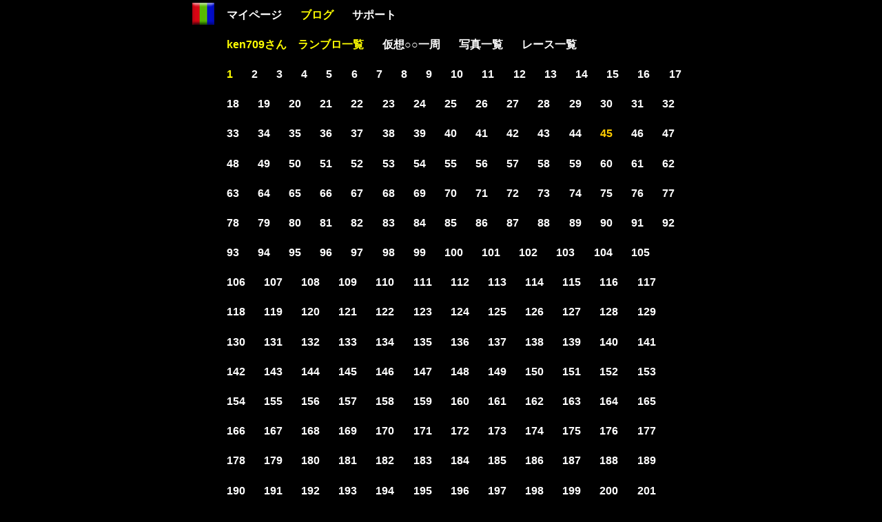

--- FILE ---
content_type: text/html
request_url: https://travel-db.net/runners/blog/ken709/880/
body_size: 36873
content:
<!DOCTYPE html>
<html lang="ja">
<head>
	<meta charset="utf-8" />
	<title>ken709さんのランブロ一覧</title>
    <meta name="description"	content="ken709さんのランブロ(ランニングブログ)の一覧です" />
    <meta name="keywords"		content="ken709,ブログ,ランブロ,ランニング,ジョギング,サイクリング,スイミング,GPS,Googleマップ,GARMIN,Forerunner,Edge,SWIM" />
    <meta name="viewport"		content="width=device-width,initial-scale=1" />
	<meta http-equiv="Content-Script-Type" content="text/javascript" />
    <link rel="stylesheet" href="/css/cssreset-min.css">
    <link rel="stylesheet" href="/scripts/jquery/ui/css/jquery-ui-1.10.2.custom.min.css" />
    <link rel="stylesheet" href="/runners/css/blog/blogger_index.css" />
    <script src="/scripts/jquery/jquery-1.9.1.min.js"></script>
    <script src="/runners/scripts/blog/blogger_index.min.js"></script>
</head>
<body>
    <header>
    	<div class="outer">
            <nav class="wrapper clear">
<ul>
    <li id="navHome"><a href="/" title="travel-db Home" rel="start">Home</a></li>
    <li><a href="/runners/mypage/"							title="マイページ"			rel="bookmark">マイページ</a></li>
    <li><a href="/runners/blog/"							title="ブログ"				rel="bookmark">ブログ</a></li>
            <li><a href="/runners/support/"							title="サポート"			rel="bookmark">サポート</a></li>
    </ul>            </nav>
        </div>
        <nav class="wrapper clear">
<ul>
    <li><a href="/runners/blog/ken709/"					title="ken709さんのランブロ一覧"			rel="bookmark">ken709さん　ランブロ一覧</a></li>
    <li><a href="/runners/blog/ken709/summary/"			title="ken709さんの仮想日本一周・世界一周"	rel="bookmark">仮想○○一周</a></li>
    <li><a href="/runners/blog/ken709/photo_library/"	title="ken709さんの写真一覧"				rel="bookmark">写真一覧</a></li>
    <li><a href="/runners/blog/ken709/race/"				title="ken709さんのレース一覧"				rel="bookmark">レース一覧</a></li>
</ul>        </nav>
        <nav class="wrapper clear">
            <ul>
                <li><a href="/runners/blog/ken709/" title="ken709さんのランブロ一覧" rel="bookmark">1</a></li>
                <li><a href="/runners/blog/ken709/20/" title="ken709さんのランブロ一覧" rel="bookmark">2</a></li>
                <li><a href="/runners/blog/ken709/40/" title="ken709さんのランブロ一覧" rel="bookmark">3</a></li>
                <li><a href="/runners/blog/ken709/60/" title="ken709さんのランブロ一覧" rel="bookmark">4</a></li>
                <li><a href="/runners/blog/ken709/80/" title="ken709さんのランブロ一覧" rel="bookmark">5</a></li>
                <li><a href="/runners/blog/ken709/100/" title="ken709さんのランブロ一覧" rel="bookmark">6</a></li>
                <li><a href="/runners/blog/ken709/120/" title="ken709さんのランブロ一覧" rel="bookmark">7</a></li>
                <li><a href="/runners/blog/ken709/140/" title="ken709さんのランブロ一覧" rel="bookmark">8</a></li>
                <li><a href="/runners/blog/ken709/160/" title="ken709さんのランブロ一覧" rel="bookmark">9</a></li>
                <li><a href="/runners/blog/ken709/180/" title="ken709さんのランブロ一覧" rel="bookmark">10</a></li>
                <li><a href="/runners/blog/ken709/200/" title="ken709さんのランブロ一覧" rel="bookmark">11</a></li>
                <li><a href="/runners/blog/ken709/220/" title="ken709さんのランブロ一覧" rel="bookmark">12</a></li>
                <li><a href="/runners/blog/ken709/240/" title="ken709さんのランブロ一覧" rel="bookmark">13</a></li>
                <li><a href="/runners/blog/ken709/260/" title="ken709さんのランブロ一覧" rel="bookmark">14</a></li>
                <li><a href="/runners/blog/ken709/280/" title="ken709さんのランブロ一覧" rel="bookmark">15</a></li>
                <li><a href="/runners/blog/ken709/300/" title="ken709さんのランブロ一覧" rel="bookmark">16</a></li>
                <li><a href="/runners/blog/ken709/320/" title="ken709さんのランブロ一覧" rel="bookmark">17</a></li>
                <li><a href="/runners/blog/ken709/340/" title="ken709さんのランブロ一覧" rel="bookmark">18</a></li>
                <li><a href="/runners/blog/ken709/360/" title="ken709さんのランブロ一覧" rel="bookmark">19</a></li>
                <li><a href="/runners/blog/ken709/380/" title="ken709さんのランブロ一覧" rel="bookmark">20</a></li>
                <li><a href="/runners/blog/ken709/400/" title="ken709さんのランブロ一覧" rel="bookmark">21</a></li>
                <li><a href="/runners/blog/ken709/420/" title="ken709さんのランブロ一覧" rel="bookmark">22</a></li>
                <li><a href="/runners/blog/ken709/440/" title="ken709さんのランブロ一覧" rel="bookmark">23</a></li>
                <li><a href="/runners/blog/ken709/460/" title="ken709さんのランブロ一覧" rel="bookmark">24</a></li>
                <li><a href="/runners/blog/ken709/480/" title="ken709さんのランブロ一覧" rel="bookmark">25</a></li>
                <li><a href="/runners/blog/ken709/500/" title="ken709さんのランブロ一覧" rel="bookmark">26</a></li>
                <li><a href="/runners/blog/ken709/520/" title="ken709さんのランブロ一覧" rel="bookmark">27</a></li>
                <li><a href="/runners/blog/ken709/540/" title="ken709さんのランブロ一覧" rel="bookmark">28</a></li>
                <li><a href="/runners/blog/ken709/560/" title="ken709さんのランブロ一覧" rel="bookmark">29</a></li>
                <li><a href="/runners/blog/ken709/580/" title="ken709さんのランブロ一覧" rel="bookmark">30</a></li>
                <li><a href="/runners/blog/ken709/600/" title="ken709さんのランブロ一覧" rel="bookmark">31</a></li>
                <li><a href="/runners/blog/ken709/620/" title="ken709さんのランブロ一覧" rel="bookmark">32</a></li>
                <li><a href="/runners/blog/ken709/640/" title="ken709さんのランブロ一覧" rel="bookmark">33</a></li>
                <li><a href="/runners/blog/ken709/660/" title="ken709さんのランブロ一覧" rel="bookmark">34</a></li>
                <li><a href="/runners/blog/ken709/680/" title="ken709さんのランブロ一覧" rel="bookmark">35</a></li>
                <li><a href="/runners/blog/ken709/700/" title="ken709さんのランブロ一覧" rel="bookmark">36</a></li>
                <li><a href="/runners/blog/ken709/720/" title="ken709さんのランブロ一覧" rel="bookmark">37</a></li>
                <li><a href="/runners/blog/ken709/740/" title="ken709さんのランブロ一覧" rel="bookmark">38</a></li>
                <li><a href="/runners/blog/ken709/760/" title="ken709さんのランブロ一覧" rel="bookmark">39</a></li>
                <li><a href="/runners/blog/ken709/780/" title="ken709さんのランブロ一覧" rel="bookmark">40</a></li>
                <li><a href="/runners/blog/ken709/800/" title="ken709さんのランブロ一覧" rel="bookmark">41</a></li>
                <li><a href="/runners/blog/ken709/820/" title="ken709さんのランブロ一覧" rel="bookmark">42</a></li>
                <li><a href="/runners/blog/ken709/840/" title="ken709さんのランブロ一覧" rel="bookmark">43</a></li>
                <li><a href="/runners/blog/ken709/860/" title="ken709さんのランブロ一覧" rel="bookmark">44</a></li>
                <li><a href="/runners/blog/ken709/880/" title="ken709さんのランブロ一覧" rel="bookmark">45</a></li>
                <li><a href="/runners/blog/ken709/900/" title="ken709さんのランブロ一覧" rel="bookmark">46</a></li>
                <li><a href="/runners/blog/ken709/920/" title="ken709さんのランブロ一覧" rel="bookmark">47</a></li>
                <li><a href="/runners/blog/ken709/940/" title="ken709さんのランブロ一覧" rel="bookmark">48</a></li>
                <li><a href="/runners/blog/ken709/960/" title="ken709さんのランブロ一覧" rel="bookmark">49</a></li>
                <li><a href="/runners/blog/ken709/980/" title="ken709さんのランブロ一覧" rel="bookmark">50</a></li>
                <li><a href="/runners/blog/ken709/1000/" title="ken709さんのランブロ一覧" rel="bookmark">51</a></li>
                <li><a href="/runners/blog/ken709/1020/" title="ken709さんのランブロ一覧" rel="bookmark">52</a></li>
                <li><a href="/runners/blog/ken709/1040/" title="ken709さんのランブロ一覧" rel="bookmark">53</a></li>
                <li><a href="/runners/blog/ken709/1060/" title="ken709さんのランブロ一覧" rel="bookmark">54</a></li>
                <li><a href="/runners/blog/ken709/1080/" title="ken709さんのランブロ一覧" rel="bookmark">55</a></li>
                <li><a href="/runners/blog/ken709/1100/" title="ken709さんのランブロ一覧" rel="bookmark">56</a></li>
                <li><a href="/runners/blog/ken709/1120/" title="ken709さんのランブロ一覧" rel="bookmark">57</a></li>
                <li><a href="/runners/blog/ken709/1140/" title="ken709さんのランブロ一覧" rel="bookmark">58</a></li>
                <li><a href="/runners/blog/ken709/1160/" title="ken709さんのランブロ一覧" rel="bookmark">59</a></li>
                <li><a href="/runners/blog/ken709/1180/" title="ken709さんのランブロ一覧" rel="bookmark">60</a></li>
                <li><a href="/runners/blog/ken709/1200/" title="ken709さんのランブロ一覧" rel="bookmark">61</a></li>
                <li><a href="/runners/blog/ken709/1220/" title="ken709さんのランブロ一覧" rel="bookmark">62</a></li>
                <li><a href="/runners/blog/ken709/1240/" title="ken709さんのランブロ一覧" rel="bookmark">63</a></li>
                <li><a href="/runners/blog/ken709/1260/" title="ken709さんのランブロ一覧" rel="bookmark">64</a></li>
                <li><a href="/runners/blog/ken709/1280/" title="ken709さんのランブロ一覧" rel="bookmark">65</a></li>
                <li><a href="/runners/blog/ken709/1300/" title="ken709さんのランブロ一覧" rel="bookmark">66</a></li>
                <li><a href="/runners/blog/ken709/1320/" title="ken709さんのランブロ一覧" rel="bookmark">67</a></li>
                <li><a href="/runners/blog/ken709/1340/" title="ken709さんのランブロ一覧" rel="bookmark">68</a></li>
                <li><a href="/runners/blog/ken709/1360/" title="ken709さんのランブロ一覧" rel="bookmark">69</a></li>
                <li><a href="/runners/blog/ken709/1380/" title="ken709さんのランブロ一覧" rel="bookmark">70</a></li>
                <li><a href="/runners/blog/ken709/1400/" title="ken709さんのランブロ一覧" rel="bookmark">71</a></li>
                <li><a href="/runners/blog/ken709/1420/" title="ken709さんのランブロ一覧" rel="bookmark">72</a></li>
                <li><a href="/runners/blog/ken709/1440/" title="ken709さんのランブロ一覧" rel="bookmark">73</a></li>
                <li><a href="/runners/blog/ken709/1460/" title="ken709さんのランブロ一覧" rel="bookmark">74</a></li>
                <li><a href="/runners/blog/ken709/1480/" title="ken709さんのランブロ一覧" rel="bookmark">75</a></li>
                <li><a href="/runners/blog/ken709/1500/" title="ken709さんのランブロ一覧" rel="bookmark">76</a></li>
                <li><a href="/runners/blog/ken709/1520/" title="ken709さんのランブロ一覧" rel="bookmark">77</a></li>
                <li><a href="/runners/blog/ken709/1540/" title="ken709さんのランブロ一覧" rel="bookmark">78</a></li>
                <li><a href="/runners/blog/ken709/1560/" title="ken709さんのランブロ一覧" rel="bookmark">79</a></li>
                <li><a href="/runners/blog/ken709/1580/" title="ken709さんのランブロ一覧" rel="bookmark">80</a></li>
                <li><a href="/runners/blog/ken709/1600/" title="ken709さんのランブロ一覧" rel="bookmark">81</a></li>
                <li><a href="/runners/blog/ken709/1620/" title="ken709さんのランブロ一覧" rel="bookmark">82</a></li>
                <li><a href="/runners/blog/ken709/1640/" title="ken709さんのランブロ一覧" rel="bookmark">83</a></li>
                <li><a href="/runners/blog/ken709/1660/" title="ken709さんのランブロ一覧" rel="bookmark">84</a></li>
                <li><a href="/runners/blog/ken709/1680/" title="ken709さんのランブロ一覧" rel="bookmark">85</a></li>
                <li><a href="/runners/blog/ken709/1700/" title="ken709さんのランブロ一覧" rel="bookmark">86</a></li>
                <li><a href="/runners/blog/ken709/1720/" title="ken709さんのランブロ一覧" rel="bookmark">87</a></li>
                <li><a href="/runners/blog/ken709/1740/" title="ken709さんのランブロ一覧" rel="bookmark">88</a></li>
                <li><a href="/runners/blog/ken709/1760/" title="ken709さんのランブロ一覧" rel="bookmark">89</a></li>
                <li><a href="/runners/blog/ken709/1780/" title="ken709さんのランブロ一覧" rel="bookmark">90</a></li>
                <li><a href="/runners/blog/ken709/1800/" title="ken709さんのランブロ一覧" rel="bookmark">91</a></li>
                <li><a href="/runners/blog/ken709/1820/" title="ken709さんのランブロ一覧" rel="bookmark">92</a></li>
                <li><a href="/runners/blog/ken709/1840/" title="ken709さんのランブロ一覧" rel="bookmark">93</a></li>
                <li><a href="/runners/blog/ken709/1860/" title="ken709さんのランブロ一覧" rel="bookmark">94</a></li>
                <li><a href="/runners/blog/ken709/1880/" title="ken709さんのランブロ一覧" rel="bookmark">95</a></li>
                <li><a href="/runners/blog/ken709/1900/" title="ken709さんのランブロ一覧" rel="bookmark">96</a></li>
                <li><a href="/runners/blog/ken709/1920/" title="ken709さんのランブロ一覧" rel="bookmark">97</a></li>
                <li><a href="/runners/blog/ken709/1940/" title="ken709さんのランブロ一覧" rel="bookmark">98</a></li>
                <li><a href="/runners/blog/ken709/1960/" title="ken709さんのランブロ一覧" rel="bookmark">99</a></li>
                <li><a href="/runners/blog/ken709/1980/" title="ken709さんのランブロ一覧" rel="bookmark">100</a></li>
                <li><a href="/runners/blog/ken709/2000/" title="ken709さんのランブロ一覧" rel="bookmark">101</a></li>
                <li><a href="/runners/blog/ken709/2020/" title="ken709さんのランブロ一覧" rel="bookmark">102</a></li>
                <li><a href="/runners/blog/ken709/2040/" title="ken709さんのランブロ一覧" rel="bookmark">103</a></li>
                <li><a href="/runners/blog/ken709/2060/" title="ken709さんのランブロ一覧" rel="bookmark">104</a></li>
                <li><a href="/runners/blog/ken709/2080/" title="ken709さんのランブロ一覧" rel="bookmark">105</a></li>
                <li><a href="/runners/blog/ken709/2100/" title="ken709さんのランブロ一覧" rel="bookmark">106</a></li>
                <li><a href="/runners/blog/ken709/2120/" title="ken709さんのランブロ一覧" rel="bookmark">107</a></li>
                <li><a href="/runners/blog/ken709/2140/" title="ken709さんのランブロ一覧" rel="bookmark">108</a></li>
                <li><a href="/runners/blog/ken709/2160/" title="ken709さんのランブロ一覧" rel="bookmark">109</a></li>
                <li><a href="/runners/blog/ken709/2180/" title="ken709さんのランブロ一覧" rel="bookmark">110</a></li>
                <li><a href="/runners/blog/ken709/2200/" title="ken709さんのランブロ一覧" rel="bookmark">111</a></li>
                <li><a href="/runners/blog/ken709/2220/" title="ken709さんのランブロ一覧" rel="bookmark">112</a></li>
                <li><a href="/runners/blog/ken709/2240/" title="ken709さんのランブロ一覧" rel="bookmark">113</a></li>
                <li><a href="/runners/blog/ken709/2260/" title="ken709さんのランブロ一覧" rel="bookmark">114</a></li>
                <li><a href="/runners/blog/ken709/2280/" title="ken709さんのランブロ一覧" rel="bookmark">115</a></li>
                <li><a href="/runners/blog/ken709/2300/" title="ken709さんのランブロ一覧" rel="bookmark">116</a></li>
                <li><a href="/runners/blog/ken709/2320/" title="ken709さんのランブロ一覧" rel="bookmark">117</a></li>
                <li><a href="/runners/blog/ken709/2340/" title="ken709さんのランブロ一覧" rel="bookmark">118</a></li>
                <li><a href="/runners/blog/ken709/2360/" title="ken709さんのランブロ一覧" rel="bookmark">119</a></li>
                <li><a href="/runners/blog/ken709/2380/" title="ken709さんのランブロ一覧" rel="bookmark">120</a></li>
                <li><a href="/runners/blog/ken709/2400/" title="ken709さんのランブロ一覧" rel="bookmark">121</a></li>
                <li><a href="/runners/blog/ken709/2420/" title="ken709さんのランブロ一覧" rel="bookmark">122</a></li>
                <li><a href="/runners/blog/ken709/2440/" title="ken709さんのランブロ一覧" rel="bookmark">123</a></li>
                <li><a href="/runners/blog/ken709/2460/" title="ken709さんのランブロ一覧" rel="bookmark">124</a></li>
                <li><a href="/runners/blog/ken709/2480/" title="ken709さんのランブロ一覧" rel="bookmark">125</a></li>
                <li><a href="/runners/blog/ken709/2500/" title="ken709さんのランブロ一覧" rel="bookmark">126</a></li>
                <li><a href="/runners/blog/ken709/2520/" title="ken709さんのランブロ一覧" rel="bookmark">127</a></li>
                <li><a href="/runners/blog/ken709/2540/" title="ken709さんのランブロ一覧" rel="bookmark">128</a></li>
                <li><a href="/runners/blog/ken709/2560/" title="ken709さんのランブロ一覧" rel="bookmark">129</a></li>
                <li><a href="/runners/blog/ken709/2580/" title="ken709さんのランブロ一覧" rel="bookmark">130</a></li>
                <li><a href="/runners/blog/ken709/2600/" title="ken709さんのランブロ一覧" rel="bookmark">131</a></li>
                <li><a href="/runners/blog/ken709/2620/" title="ken709さんのランブロ一覧" rel="bookmark">132</a></li>
                <li><a href="/runners/blog/ken709/2640/" title="ken709さんのランブロ一覧" rel="bookmark">133</a></li>
                <li><a href="/runners/blog/ken709/2660/" title="ken709さんのランブロ一覧" rel="bookmark">134</a></li>
                <li><a href="/runners/blog/ken709/2680/" title="ken709さんのランブロ一覧" rel="bookmark">135</a></li>
                <li><a href="/runners/blog/ken709/2700/" title="ken709さんのランブロ一覧" rel="bookmark">136</a></li>
                <li><a href="/runners/blog/ken709/2720/" title="ken709さんのランブロ一覧" rel="bookmark">137</a></li>
                <li><a href="/runners/blog/ken709/2740/" title="ken709さんのランブロ一覧" rel="bookmark">138</a></li>
                <li><a href="/runners/blog/ken709/2760/" title="ken709さんのランブロ一覧" rel="bookmark">139</a></li>
                <li><a href="/runners/blog/ken709/2780/" title="ken709さんのランブロ一覧" rel="bookmark">140</a></li>
                <li><a href="/runners/blog/ken709/2800/" title="ken709さんのランブロ一覧" rel="bookmark">141</a></li>
                <li><a href="/runners/blog/ken709/2820/" title="ken709さんのランブロ一覧" rel="bookmark">142</a></li>
                <li><a href="/runners/blog/ken709/2840/" title="ken709さんのランブロ一覧" rel="bookmark">143</a></li>
                <li><a href="/runners/blog/ken709/2860/" title="ken709さんのランブロ一覧" rel="bookmark">144</a></li>
                <li><a href="/runners/blog/ken709/2880/" title="ken709さんのランブロ一覧" rel="bookmark">145</a></li>
                <li><a href="/runners/blog/ken709/2900/" title="ken709さんのランブロ一覧" rel="bookmark">146</a></li>
                <li><a href="/runners/blog/ken709/2920/" title="ken709さんのランブロ一覧" rel="bookmark">147</a></li>
                <li><a href="/runners/blog/ken709/2940/" title="ken709さんのランブロ一覧" rel="bookmark">148</a></li>
                <li><a href="/runners/blog/ken709/2960/" title="ken709さんのランブロ一覧" rel="bookmark">149</a></li>
                <li><a href="/runners/blog/ken709/2980/" title="ken709さんのランブロ一覧" rel="bookmark">150</a></li>
                <li><a href="/runners/blog/ken709/3000/" title="ken709さんのランブロ一覧" rel="bookmark">151</a></li>
                <li><a href="/runners/blog/ken709/3020/" title="ken709さんのランブロ一覧" rel="bookmark">152</a></li>
                <li><a href="/runners/blog/ken709/3040/" title="ken709さんのランブロ一覧" rel="bookmark">153</a></li>
                <li><a href="/runners/blog/ken709/3060/" title="ken709さんのランブロ一覧" rel="bookmark">154</a></li>
                <li><a href="/runners/blog/ken709/3080/" title="ken709さんのランブロ一覧" rel="bookmark">155</a></li>
                <li><a href="/runners/blog/ken709/3100/" title="ken709さんのランブロ一覧" rel="bookmark">156</a></li>
                <li><a href="/runners/blog/ken709/3120/" title="ken709さんのランブロ一覧" rel="bookmark">157</a></li>
                <li><a href="/runners/blog/ken709/3140/" title="ken709さんのランブロ一覧" rel="bookmark">158</a></li>
                <li><a href="/runners/blog/ken709/3160/" title="ken709さんのランブロ一覧" rel="bookmark">159</a></li>
                <li><a href="/runners/blog/ken709/3180/" title="ken709さんのランブロ一覧" rel="bookmark">160</a></li>
                <li><a href="/runners/blog/ken709/3200/" title="ken709さんのランブロ一覧" rel="bookmark">161</a></li>
                <li><a href="/runners/blog/ken709/3220/" title="ken709さんのランブロ一覧" rel="bookmark">162</a></li>
                <li><a href="/runners/blog/ken709/3240/" title="ken709さんのランブロ一覧" rel="bookmark">163</a></li>
                <li><a href="/runners/blog/ken709/3260/" title="ken709さんのランブロ一覧" rel="bookmark">164</a></li>
                <li><a href="/runners/blog/ken709/3280/" title="ken709さんのランブロ一覧" rel="bookmark">165</a></li>
                <li><a href="/runners/blog/ken709/3300/" title="ken709さんのランブロ一覧" rel="bookmark">166</a></li>
                <li><a href="/runners/blog/ken709/3320/" title="ken709さんのランブロ一覧" rel="bookmark">167</a></li>
                <li><a href="/runners/blog/ken709/3340/" title="ken709さんのランブロ一覧" rel="bookmark">168</a></li>
                <li><a href="/runners/blog/ken709/3360/" title="ken709さんのランブロ一覧" rel="bookmark">169</a></li>
                <li><a href="/runners/blog/ken709/3380/" title="ken709さんのランブロ一覧" rel="bookmark">170</a></li>
                <li><a href="/runners/blog/ken709/3400/" title="ken709さんのランブロ一覧" rel="bookmark">171</a></li>
                <li><a href="/runners/blog/ken709/3420/" title="ken709さんのランブロ一覧" rel="bookmark">172</a></li>
                <li><a href="/runners/blog/ken709/3440/" title="ken709さんのランブロ一覧" rel="bookmark">173</a></li>
                <li><a href="/runners/blog/ken709/3460/" title="ken709さんのランブロ一覧" rel="bookmark">174</a></li>
                <li><a href="/runners/blog/ken709/3480/" title="ken709さんのランブロ一覧" rel="bookmark">175</a></li>
                <li><a href="/runners/blog/ken709/3500/" title="ken709さんのランブロ一覧" rel="bookmark">176</a></li>
                <li><a href="/runners/blog/ken709/3520/" title="ken709さんのランブロ一覧" rel="bookmark">177</a></li>
                <li><a href="/runners/blog/ken709/3540/" title="ken709さんのランブロ一覧" rel="bookmark">178</a></li>
                <li><a href="/runners/blog/ken709/3560/" title="ken709さんのランブロ一覧" rel="bookmark">179</a></li>
                <li><a href="/runners/blog/ken709/3580/" title="ken709さんのランブロ一覧" rel="bookmark">180</a></li>
                <li><a href="/runners/blog/ken709/3600/" title="ken709さんのランブロ一覧" rel="bookmark">181</a></li>
                <li><a href="/runners/blog/ken709/3620/" title="ken709さんのランブロ一覧" rel="bookmark">182</a></li>
                <li><a href="/runners/blog/ken709/3640/" title="ken709さんのランブロ一覧" rel="bookmark">183</a></li>
                <li><a href="/runners/blog/ken709/3660/" title="ken709さんのランブロ一覧" rel="bookmark">184</a></li>
                <li><a href="/runners/blog/ken709/3680/" title="ken709さんのランブロ一覧" rel="bookmark">185</a></li>
                <li><a href="/runners/blog/ken709/3700/" title="ken709さんのランブロ一覧" rel="bookmark">186</a></li>
                <li><a href="/runners/blog/ken709/3720/" title="ken709さんのランブロ一覧" rel="bookmark">187</a></li>
                <li><a href="/runners/blog/ken709/3740/" title="ken709さんのランブロ一覧" rel="bookmark">188</a></li>
                <li><a href="/runners/blog/ken709/3760/" title="ken709さんのランブロ一覧" rel="bookmark">189</a></li>
                <li><a href="/runners/blog/ken709/3780/" title="ken709さんのランブロ一覧" rel="bookmark">190</a></li>
                <li><a href="/runners/blog/ken709/3800/" title="ken709さんのランブロ一覧" rel="bookmark">191</a></li>
                <li><a href="/runners/blog/ken709/3820/" title="ken709さんのランブロ一覧" rel="bookmark">192</a></li>
                <li><a href="/runners/blog/ken709/3840/" title="ken709さんのランブロ一覧" rel="bookmark">193</a></li>
                <li><a href="/runners/blog/ken709/3860/" title="ken709さんのランブロ一覧" rel="bookmark">194</a></li>
                <li><a href="/runners/blog/ken709/3880/" title="ken709さんのランブロ一覧" rel="bookmark">195</a></li>
                <li><a href="/runners/blog/ken709/3900/" title="ken709さんのランブロ一覧" rel="bookmark">196</a></li>
                <li><a href="/runners/blog/ken709/3920/" title="ken709さんのランブロ一覧" rel="bookmark">197</a></li>
                <li><a href="/runners/blog/ken709/3940/" title="ken709さんのランブロ一覧" rel="bookmark">198</a></li>
                <li><a href="/runners/blog/ken709/3960/" title="ken709さんのランブロ一覧" rel="bookmark">199</a></li>
                <li><a href="/runners/blog/ken709/3980/" title="ken709さんのランブロ一覧" rel="bookmark">200</a></li>
                <li><a href="/runners/blog/ken709/4000/" title="ken709さんのランブロ一覧" rel="bookmark">201</a></li>
                <li><a href="/runners/blog/ken709/4020/" title="ken709さんのランブロ一覧" rel="bookmark">202</a></li>
                <li><a href="/runners/blog/ken709/4040/" title="ken709さんのランブロ一覧" rel="bookmark">203</a></li>
                <li><a href="/runners/blog/ken709/4060/" title="ken709さんのランブロ一覧" rel="bookmark">204</a></li>
                <li><a href="/runners/blog/ken709/4080/" title="ken709さんのランブロ一覧" rel="bookmark">205</a></li>
                <li><a href="/runners/blog/ken709/4100/" title="ken709さんのランブロ一覧" rel="bookmark">206</a></li>
                <li><a href="/runners/blog/ken709/4120/" title="ken709さんのランブロ一覧" rel="bookmark">207</a></li>
                <li><a href="/runners/blog/ken709/4140/" title="ken709さんのランブロ一覧" rel="bookmark">208</a></li>
                <li><a href="/runners/blog/ken709/4160/" title="ken709さんのランブロ一覧" rel="bookmark">209</a></li>
            </ul>
        </nav>
    </header>
    <div class="wrapper">
    	<div id="content" class="clear">
            <section id="blogs">
                <table>
                    <thead>
                        <tr>
                            <th scope="col" width="140">日付</th>
                            <th scope="col">タイトル</th>
                            <th scope="col" width="200">走行距離</th>
                        </tr>
                    </thead>
                    <tbody>
                        <tr >
                            <td><time datetime="2022-12-19">2022-12-19 (月)</time></td>
                            <td><a href="/runners/blog/ken709/20221219.htm" title="砂浜往復">砂浜往復</a></td>
                            <td><div></div><p>5.844km</p></td>
                        </tr>
                        <tr >
                            <td><time datetime="2022-12-18">2022-12-18 (日)</time></td>
                            <td><a href="/runners/blog/ken709/20221218.htm" title="寒さのせいで気持ちも萎縮">寒さのせいで気持ちも萎縮</a></td>
                            <td><div></div><p>12.058km</p></td>
                        </tr>
                        <tr >
                            <td><time datetime="2022-12-17">2022-12-17 (土)</time></td>
                            <td><a href="/runners/blog/ken709/20221217.htm" title="1時間走">1時間走</a></td>
                            <td><div></div><p>8.208km</p></td>
                        </tr>
                        <tr >
                            <td><time datetime="2022-12-16">2022-12-16 (金)</time></td>
                            <td><a href="/runners/blog/ken709/20221216.htm" title="6時42分の日の出">6時42分の日の出</a></td>
                            <td><div></div><p>6.699km</p></td>
                        </tr>
                        <tr >
                            <td><time datetime="2022-12-15">2022-12-15 (木)</time></td>
                            <td><a href="/runners/blog/ken709/20221215.htm" title="体重ついに60キロ　残念！">体重ついに60キロ　残念！</a></td>
                            <td><div></div><p>5.582km</p></td>
                        </tr>
                        <tr >
                            <td><time datetime="2022-12-13">2022-12-13 (火)</time></td>
                            <td><a href="/runners/blog/ken709/20221213.htm" title="疲労抜き散歩og">疲労抜き散歩og</a></td>
                            <td><div></div><p>4.005km</p></td>
                        </tr>
                        <tr class="race">
                            <td><time datetime="2022-12-11">2022-12-11 (日)</time></td>
                            <td><a href="/runners/blog/ken709/20221211.htm" title="怖いと思うハーフマラソン">怖いと思うハーフマラソン</a></td>
                            <td><div></div><p>23.441km</p></td>
                        </tr>
                        <tr >
                            <td><time datetime="2022-12-09">2022-12-09 (金)</time></td>
                            <td><a href="/runners/blog/ken709/20221209.htm" title="太った">太った</a></td>
                            <td><div></div><p>4.096km</p></td>
                        </tr>
                        <tr >
                            <td><time datetime="2022-12-08">2022-12-08 (木)</time></td>
                            <td><a href="/runners/blog/ken709/20221208.htm" title="まだ疲労感あり散歩Jog、昨日より走り多">まだ疲労感あり散歩Jog、昨日より走り多</a></td>
                            <td><div></div><p>6.003km</p></td>
                        </tr>
                        <tr >
                            <td><time datetime="2022-12-07">2022-12-07 (水)</time></td>
                            <td><a href="/runners/blog/ken709/20221207.htm" title="疲労あり">疲労あり</a></td>
                            <td><div></div><p>5.537km</p></td>
                        </tr>
                        <tr class="race">
                            <td><time datetime="2022-12-04">2022-12-04 (日)</time></td>
                            <td><a href="/runners/blog/ken709/20221204.htm" title="野馬追の里ハーフ">野馬追の里ハーフ</a></td>
                            <td><div></div><p>25.331km</p></td>
                        </tr>
                        <tr >
                            <td><time datetime="2022-12-02">2022-12-02 (金)</time></td>
                            <td><a href="/runners/blog/ken709/20221202.htm" title="調整ラン">調整ラン</a></td>
                            <td><div></div><p>3.939km</p></td>
                        </tr>
                        <tr >
                            <td><time datetime="2022-12-01">2022-12-01 (木)</time></td>
                            <td><a href="/runners/blog/ken709/20221201.htm" title="ジョグが遅くなってきている">ジョグが遅くなってきている</a></td>
                            <td><div></div><p>13.547km</p></td>
                        </tr>
                        <tr >
                            <td><time datetime="2022-11-29">2022-11-29 (火)</time></td>
                            <td><a href="/runners/blog/ken709/20221129.htm" title="ヘッドライト点けて山コース">ヘッドライト点けて山コース</a></td>
                            <td><div></div><p>15.127km</p></td>
                        </tr>
                        <tr >
                            <td><time datetime="2022-11-27">2022-11-27 (日)</time></td>
                            <td><a href="/runners/blog/ken709/20221127.htm" title="山コース">山コース</a></td>
                            <td><div></div><p>15.775km</p></td>
                        </tr>
                        <tr >
                            <td><time datetime="2022-11-26">2022-11-26 (土)</time></td>
                            <td><a href="/runners/blog/ken709/20221126.htm" title="楽しかったデートラン">楽しかったデートラン</a></td>
                            <td><div></div><p>17.142km</p></td>
                        </tr>
                        <tr >
                            <td><time datetime="2022-11-25">2022-11-25 (金)</time></td>
                            <td><a href="/runners/blog/ken709/20221125.htm" title="食欲の秋">食欲の秋</a></td>
                            <td><div></div><p>5.835km</p></td>
                        </tr>
                        <tr >
                            <td><time datetime="2022-11-23">2022-11-23 (水)</time></td>
                            <td><a href="/runners/blog/ken709/20221123.htm" title="初めての部位痛み">初めての部位痛み</a></td>
                            <td><div></div><p>2.220km</p></td>
                        </tr>
                        <tr >
                            <td><time datetime="2022-11-22">2022-11-22 (火)</time></td>
                            <td><a href="/runners/blog/ken709/20221122.htm" title="日の出6時20分">日の出6時20分</a></td>
                            <td><div></div><p>9.370km</p></td>
                        </tr>
                        <tr >
                            <td><time datetime="2022-11-20">2022-11-20 (日)</time></td>
                            <td><a href="/runners/blog/ken709/20221120.htm" title="久ノ浜バイパスから久ノ浜海岸、四倉海岸コ">久ノ浜バイパスから久ノ浜海岸、四倉海岸コ</a></td>
                            <td><div></div><p>17.068km</p></td>
                        </tr>
          
                    </tbody>
                </table>
            </section>
        </div>
    </div>
    <footer class="clear">
        <div class="wrapper">
            <p class="copy">Copyright &copy; travel-db Co., Ltd.</p>
        </div>
    </footer>
</body>
</html>

--- FILE ---
content_type: text/css
request_url: https://travel-db.net/runners/css/blog/blogger_index.css
body_size: 2247
content:
/*
===============================================
Imported Styles
=============================================== */
/* /css/base2.css
 *
 * - Elements
 *   - *
 *   - html
 *   - body
 *   - select
 *
 * - Major Class
 *   - .spinner (usually div)
 *   - .error
 *   - .alignLeft, .alignRight
 *   - .marginTop0
 *   - .wrapper
 *   - .clear
 *   - .tooltip
 *   - div.divSubmit, input[type="submit"]
 *   - div.header, div.header div.cancel
 *
 * - header
 *   + nav
 *
 * - Main Content (#content)
 *
 * - footer
 *   + #backgroundPatternId
 *   + .copy
 *   + nav
----------------------------------------------- */
@import url("/css/base2.css");


/*
===============================================
Elements
=============================================== */
section	{
	position:relative;
	width:698px;
	padding:16px;
	color:#FFFFFF;
	background-image:url(/img/patterns/denim.png);
	-webkit-border-radius:10px;
	-moz-border-radius:10px;
	border-radius:10px;
}

table	{
	table-layout:fixed;
	width:100%;
	border:1px solid #CCC;
	border-collapse:collapse;
}
th,
td	{
	padding: 0.3em;
	border: 1px solid #CCC;
	font-weight: normal;
}
td:last-child	{
	padding-left:0;
}
th	{
	text-align:center;
	background-color: rgba(51,153,0,0.6);
}
tr.race	{
	color:#F0F;
}

a:link, 
a:visited	{
	color:#FFF;
}
a:hover	{
	color:#FC0;
}
tr.race a:link,
tr.race a:visited	{
	color:#F0F;
}
tr.race a:hover	{
	color:#FC0;
}

td div	{
	width:110px;
	height:24px;
	float:left;
	background-color:#FC0;
}
td p	{
	float:right;
}



/*
===============================================
Major Class
=============================================== */


/*
===============================================
header
nav
=============================================== */


/*
===============================================
Main Content
=============================================== */
#content	{
	min-height:0px;
}


/*
===============================================
nav
=============================================== */


/*
===============================================
map
=============================================== */
#map {
	position:relative;
	width:730px;
	height:600px;
	margin-bottom:20px;
	color:#FFFFFF;
	background-image:url(/img/patterns/denim.png);
	-webkit-border-radius:10px;
	-moz-border-radius:10px;
	border-radius:10px;
}


